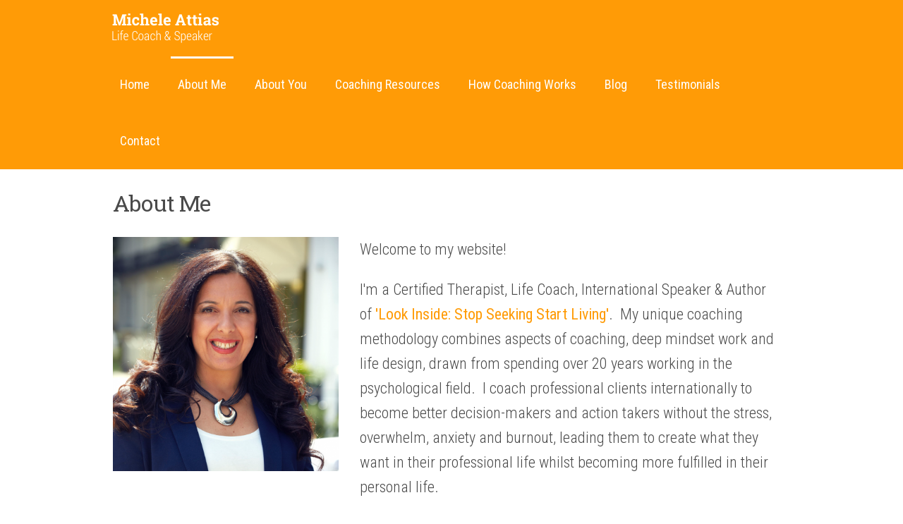

--- FILE ---
content_type: text/html; charset=utf-8
request_url: http://micheleattiascoaching.com/about-me
body_size: 6151
content:
<!DOCTYPE html PUBLIC "-//W3C//DTD XHTML+RDFa 1.0//EN"
  "http://www.w3.org/MarkUp/DTD/xhtml-rdfa-1.dtd">
<html xmlns="http://www.w3.org/1999/xhtml" xml:lang="en" version="XHTML+RDFa 1.0" dir="ltr" prefix="content: http://purl.org/rss/1.0/modules/content/ dc: http://purl.org/dc/terms/ foaf: http://xmlns.com/foaf/0.1/ og: http://ogp.me/ns# rdfs: http://www.w3.org/2000/01/rdf-schema# sioc: http://rdfs.org/sioc/ns# sioct: http://rdfs.org/sioc/types# skos: http://www.w3.org/2004/02/skos/core# xsd: http://www.w3.org/2001/XMLSchema#">

<head profile="http://www.w3.org/1999/xhtml/vocab">
  <meta charset="utf-8" />
<link rel="apple-touch-icon-precomposed" href="http://micheleattiascoaching.com/sites/all/themes/omega/omega/apple-touch-icon-precomposed-114x114.png" sizes="114x114" />
<link rel="apple-touch-icon-precomposed" href="http://micheleattiascoaching.com/sites/all/themes/omega/omega/apple-touch-icon-precomposed-72x72.png" sizes="72x72" />
<link rel="apple-touch-icon-precomposed" href="http://micheleattiascoaching.com/sites/all/themes/omega/omega/apple-touch-icon-precomposed-144x144.png" sizes="144x144" />
<link rel="apple-touch-icon-precomposed" href="http://micheleattiascoaching.com/sites/all/themes/omega/omega/apple-touch-icon-precomposed.png" />
<meta http-equiv="cleartype" content="on" />
<meta name="Generator" content="Drupal 7 (http://drupal.org)" />
<link rel="profile" href="http://www.w3.org/1999/xhtml/vocab" />
<meta name="HandheldFriendly" content="true" />
<meta name="MobileOptimized" content="width" />
<meta name="viewport" content="width=device-width" />
  <title>About Me | Michele Attias Life Coach &amp; Speaker</title>
  <link type="text/css" rel="stylesheet" href="http://micheleattiascoaching.com/sites/all/files/css/css_-zepeVpLSKO90TLa2lb8JsRKwkcQsrPdUBtE1W2P8hM.css" media="all" />
<link type="text/css" rel="stylesheet" href="http://micheleattiascoaching.com/sites/all/files/css/css_PGbJgHCUCBf4dg7K9Kt8aAwsApndP4GZ9RuToPy3-Fk.css" media="all" />
<link type="text/css" rel="stylesheet" href="http://micheleattiascoaching.com/sites/all/files/css/css_pkbHHklNmw3UDnphY43g1BZDCE47AXRJBIKBDQ24SjM.css" media="all" />
  <script src="http://micheleattiascoaching.com/sites/all/files/js/js__Pi6H-nK546RhLzRoeMBtD9StVsipJ9HBTs4YemR04c.js"></script>
<script src="http://micheleattiascoaching.com/sites/all/files/js/js_H7q2xORKmR9AN8Qx5spKEIBp7R_wG2apAswJoCUZY7I.js"></script>
<script src="http://micheleattiascoaching.com/sites/all/files/js/js_wHh1-17eQZJNDXcS8bH7xQE1JgpV2SrkXxnB82kdX2w.js"></script>
<script>document.createElement( "picture" );</script>
<script src="http://micheleattiascoaching.com/sites/all/files/js/js_mEGA-lkaqzKTJb0LnmIlSIvq7SSVWKJgsdzqLCdsx1g.js"></script>
<script src="http://micheleattiascoaching.com/sites/all/modules/mobile_navigation/js/mobile_menu.js?senzky"></script>
<script src="http://micheleattiascoaching.com/sites/all/modules/mobile_navigation/mobile_navigation.js?senzky"></script>
<script src="http://micheleattiascoaching.com/sites/all/files/js/js_pWqONzqhoXrNNx90eD57GlCW47ob3V0JEkVgK_XhAK4.js"></script>
<script>jQuery.extend(Drupal.settings, {"basePath":"\/","pathPrefix":"","context_breakpoint":{"settings":{"admin_disable_reload":true,"save_resolution":true,"breakpoints_in_url":false},"contexts":{"image_video_replacement":{"autoreload":1,"breakpoints":{"breakpoints.theme.michele.mobile_only":{"max-width":960}}},"video_background":{"autoreload":1,"breakpoints":{"breakpoints.theme.michele.narrow":{"min-width":960}}}},"is_admin":false},"better_exposed_filters":{"views":{"about_home_page":{"displays":{"page_1":{"filters":[]}}},"blog":{"displays":{"block_1":{"filters":{"field_blog_categories_tid":{"required":false}}}}},"social_media_menu":{"displays":{"block":{"filters":[]}}}}},"equalHeightsModule":{"classes":[{"selector":".testimonial .quote","mediaquery":"(min-width: 740px)","minheight":"","maxheight":"","overflow":"hidden"},{"selector":".quarter","mediaquery":"(min-width: 667px)","minheight":"","maxheight":"","overflow":"auto"}],"imagesloaded_ie8":1},"mobile_navigation":{"breakpoint":"all and (min-width: 960px)","menuSelector":"#block-system-main-menu .menu","menuPlugin":"basic","showEffect":"fixed_right","showItems":"all","tabHandler":1,"menuWidth":"80","specialClasses":0,"mainPageSelector":"#page","useMask":1,"menuLabel":"","expandActive":0},"urlIsAjaxTrusted":{"\/about-me":true}});</script>
<script type="text/javascript">Drupal.behaviors.contextBreakpoint.preInit();</script>
  <link href='https://fonts.googleapis.com/css?family=Roboto+Slab:400,300,100,700|Roboto+Condensed:400,300,300italic,400italic,700' rel='stylesheet' type='text/css'>
<script id="mcjs">!function(c,h,i,m,p){m=c.createElement(h),p=c.getElementsByTagName(h)[0],m.async=1,m.src=i,p.parentNode.insertBefore(m,p)}(document,"script","https://chimpstatic.com/mcjs-connected/js/users/8c4bfc67f44ae1d8b34f85f33/4dc2fb2bb18bcea56f0a50ca2.js");</script>
</head>
<body class="html not-front not-logged-in page-about-me section-about-me"  class="html not-front not-logged-in page-about-me section-about-me">
  <div id="skip-link">
    <a href="#main-content" class="element-invisible element-focusable">Skip to main content</a>
  </div>
    <header>
	<div class="container">
		    <h1><a href="/"> <img src="/sites/all/themes/michele/images/michele_attias_life_coach.png" alt="Michele Attias Life Coach" /> </a></h1>
<nav id="block-system-main-menu" role="navigation" class="block block--system block--menu block--system-main-menu">
      
  <ul class="menu"><li class="first leaf"><a href="/">Home</a></li>
<li class="leaf active-trail"><a href="/about-me" class="active-trail active">About Me</a></li>
<li class="leaf"><a href="/about-you">About You</a></li>
<li class="leaf"><a href="/content/life-coaching-resources">Coaching Resources</a></li>
<li class="leaf"><a href="/how-coaching-works">How Coaching Works</a></li>
<li class="leaf"><a href="/blog">Blog</a></li>
<li class="leaf"><a href="/testimonials">Testimonials</a></li>
<li class="leaf"><a href="/contact">Contact</a></li>
<li class="last leaf socialMedia">      
  
    
      <ul d="smMenu">
<li><a href="https://www.facebook.com/AttiasMichele/" target="_blank" class="facebook"></a></li>
<li><a href="https://www.linkedin.com/in/micheleattiascoaching/" target="_blank" class="linkedin"></a></li>
<li><a href="https://twitter.com/AttiasMichele" target="_blank" class="twitter"></a></li>
<li><a href="https://www.youtube.com/channel/UCX0OpSZXWHjSFFPwgmtS9MA/featured" target="_blank" class="youtube"></a></li>
<li><a href="https://www.instagram.com/micheleattias1/" target="_blank" class="instagram"></a></li>
</ul>
  
        
  
    
      <ul d="smMenu">
<li><a href="https://www.facebook.com/AttiasMichele/" target="_blank" class="facebook"></a></li>
<li><a href="https://www.linkedin.com/in/micheleattiascoaching/" target="_blank" class="linkedin"></a></li>
<li><a href="https://twitter.com/AttiasMichele" target="_blank" class="twitter"></a></li>
<li><a href="https://www.youtube.com/channel/UCX0OpSZXWHjSFFPwgmtS9MA/featured" target="_blank" class="youtube"></a></li>
<li><a href="https://www.instagram.com/micheleattias1/" target="_blank" class="instagram"></a></li>
</ul>
  
  
  
</li>
</ul></nav>
	</div>
</header>
<div id="page">
    
    
    <main class="clearfix">
		<div class="container">
                <a id="main-content"></a>
                <h1 class="title" id="page-title">About Me</h1>                <div class="tabs"></div>                                    <div class="view-header">
      <ul class="tabs tabs--primary links--inline">
<li>
<a href="/node/95/edit?destination=admin/content">Edit</a>
</li>
</ul>
    </div>
  
  
  
            
      <div>
  
    
      <picture >
<!--[if IE 9]><video style="display: none;"><![endif]-->
<source srcset="http://micheleattiascoaching.com/sites/all/files/styles/personal_profile_breakpoints_theme_michele_tablet_1x/public/profile_image/michele_attias_life_coach.png?itok=GtxHGyQE&amp;timestamp=1468511308 1x" media="(min-width: 960px)" />
<source srcset="http://micheleattiascoaching.com/sites/all/files/styles/personal_profile_breakpoints_theme_michele_tablet_1x/public/profile_image/michele_attias_life_coach.png?itok=GtxHGyQE&amp;timestamp=1468511308 1x" media="(min-width: 740px)" />
<source srcset="http://micheleattiascoaching.com/sites/all/files/styles/personal_profile_breakpoints_theme_michele_mobile_large_1x/public/profile_image/michele_attias_life_coach.png?itok=JTo-CNjM&amp;timestamp=1468511308 1x" media="(min-width: 450px)" />
<source srcset="http://micheleattiascoaching.com/sites/all/files/styles/personal_profile_breakpoints_theme_michele_mobile_1_5x/public/profile_image/michele_attias_life_coach.png?itok=FGP_0QDJ&amp;timestamp=1468511308 1.5x, http://micheleattiascoaching.com/sites/all/files/styles/personal_profile_breakpoints_theme_michele_mobile_1x/public/profile_image/michele_attias_life_coach.png?itok=UiFnlKBo&amp;timestamp=1468511308 1x, http://micheleattiascoaching.com/sites/all/files/styles/personal_profile_breakpoints_theme_michele_mobile_2x/public/profile_image/michele_attias_life_coach.png?itok=yiqZTA3x&amp;timestamp=1468511308 2x" media="(min-width: 0px)" />
<!--[if IE 9]></video><![endif]-->
<img  src="http://micheleattiascoaching.com/sites/all/files/styles/personal_profile_breakpoints_theme_michele_mobile_2x/public/profile_image/michele_attias_life_coach.png?itok=yiqZTA3x&amp;timestamp=1468511308" alt="" title="" />
</picture>
      </div>
  

      <div>
  
    
      <p>Welcome to my website!</p>
<p>I'm a Certified Therapist, Life Coach, International Speaker &amp; Author of <a href="https://www.amazon.co.uk/Look-Inside-Seeking-Start-Living/dp/1781332959" rel="nofollow">'Look Inside: Stop Seeking Start Living'</a>.  My unique coaching methodology combines aspects of coaching, deep mindset work and life design, drawn from spending over 20 years working in the psychological field.  I coach professional clients internationally to become better decision-makers and action takers without the stress, overwhelm, anxiety and burnout, leading them to create what they want in their professional life whilst becoming more fulfilled in their personal life.</p>
<p><strong>For my coaching videos, talks and coaching resources <a href="http://www.micheleattiascoaching.com/content/coaching-resources" rel="nofollow">click here. </a></strong></p>
<p>I'm also a regular Writing Contributor for online platforms such as Thrive Global, Lifehack, The Start-Up, Inbound, Personal Growth and Vunela where I've contributed over 100 inspiring articles on elevating your Mindset.<a href="http://www.micheleattiascoaching.com/blog" rel="nofollow"> See life coaching and mindset articles here.</a></p>
<p>Previously a qualified Therapist, I’ve successfully coached a broad spectrum of professional clients from all over the UK, Gibraltar, Canada, Iceland, Nigeria, Israel, Spain, New York, Los Angeles, Dubai and Qatar. </p>
<p>My uniqueness lies in having built my expertise working within the mental health sector for 10 years, before further qualifying as a life coach; and this sets me apart from many other coaches.  I specialise in working with clients mindset, especially those who are overthinking, stressed, anxious and overwhelmed.  Our life coaching sessions impact their energy and performance levels, leading to better time management, concentration, focus and inner peace. <a href="http://www.micheleattiascoaching.com/testimonials" rel="nofollow">Please see tesimonials here</a>.</p>
<p><strong>For details of my professional qualifications, please scroll down:</strong></p>
<ul>
<li>Clarity Coaching: Innate Health Coaching Certification.</li>
<li>Advanced Diploma in Therapeutic Counseling.</li>
<li>Diploma in Brief Focus Therapy.</li>
<li>Diploma in Integrative and Transpersonal Clinical Supervision</li>
<li>Tavistock Clinic - MA Child and Adolescent Mental Health </li>
</ul>
<h2>Specialist areas of training:</h2>
<p><strong>Systemic Family Work</strong></p>
<ul>
<li>Therapeutic work with children; parent work; autism; working with the inner child; couples training.</li>
</ul>
<p><strong>Bereavement &amp; Loss</strong></p>
<ul>
<li>Attachment and Loss; adult attachments; working with trauma.</li>
</ul>
<p><strong>Addiction &amp; Mental Disorders</strong></p>
<ul>
<li>Alcohol and drug abuse; Internet porn; mood disorders, bipolar, schizophrenia and dissociative disorders.</li>
</ul>
<p><strong>Domestic Abuse &amp; Violence</strong></p>
<p><strong>Professional Affiliations</strong></p>
<ul>
<li>BACP (British Association for Counseling &amp; Psychotherapy) Accredited member</li>
<li>UKRCP (UK Registration of Counselors and Psychotherapists)</li>
<li>ACPNL (Association of Counselors and Psychotherapists in North London) Registered member.</li>
</ul>
<p><strong>Your Health Insurance may cover Life Coaching.</strong></p>
<p>I am a Healthcare Provider for the following Insurance Companies:</p>
<ul>
<li>Bupa</li>
<li>Pruhealth</li>
<li>Cigna</li>
<li>WPA</li>
<li>Simply Health (HAS)</li>
</ul>

      </div>
  
    
  
  
  
  
  
  <!-- /.section, /#content -->
    </div></main> <!-- /#main, /.container -->
            	<aside id="fullWidthBottomBanner" class="orange">
	<div class="container">
			    	<h3>Would you like to increase your level of self-worth, connect more powerfully to yourself and attain a greater sense of happiness?</h3>

<h2>'Look Inside, Stop Seeking, Start Living'</h2>

<h3>will help transform your life from stressful, manic and overwhelming to calm, focused and joyous, while still allowing you to achieve the success you deserve</h3>

<p class="rtecenter"><img alt="Look Inside, Stop Seeking, Start :Living" src="https://images-na.ssl-images-amazon.com/images/I/51M5s4EH-0L._SX322_BO1,204,203,200_.jpg" style="height:231px; width:150px" /></p>

<div class="more-link"><a href="https://www.amazon.co.uk/Look-Inside-Seeking-Start-Living/dp/1781332959/ref=sr_1_1?keywords=michele+attias&amp;qid=1563114184&amp;s=gateway&amp;sr=8-1" target="_blank">Click to Order</a></div>

			</div>
</aside>
	<aside id="fullWidthBottomBanner" class="blue">
	<div class="container">
			    		<h2>Subscribe</h2>
<form class="mailchimp-signup-subscribe-form mailchimp-signup-subscribe-block-newslettersignup-form" action="/about-me" method="post" id="mailchimp-signup-subscribe-block-newslettersignup-form" accept-charset="UTF-8"><div><div class="mailchimp-signup-subscribe-form-description">Subscribe to receive updates and the first chapter of my book ''Look Inside, Stop Seeking, Start Living' </div><div id="mailchimp-newsletter-ecb3133850-mergefields" class="mailchimp-newsletter-mergefields"><div class="form-item form-type-textfield form-item-mergevars-EMAIL">
  <label for="edit-mergevars-email">Email Address <span class="form-required" title="This field is required.">*</span></label>
 <input type="text" id="edit-mergevars-email" name="mergevars[EMAIL]" value="" size="25" maxlength="128" class="form-text required" />
</div>
<div class="form-item form-type-textfield form-item-mergevars-FNAME">
  <label for="edit-mergevars-fname">First Name </label>
 <input type="text" id="edit-mergevars-fname" name="mergevars[FNAME]" value="" size="25" maxlength="128" class="form-text" />
</div>
<div class="form-item form-type-textfield form-item-mergevars-LNAME">
  <label for="edit-mergevars-lname">Last Name </label>
 <input type="text" id="edit-mergevars-lname" name="mergevars[LNAME]" value="" size="25" maxlength="128" class="form-text" />
</div>
</div><input type="hidden" name="form_build_id" value="form-wEuGCHytIrNajov5h3rmFjqXwckETUYZFCOGldWyNh8" />
<input type="hidden" name="form_id" value="mailchimp_signup_subscribe_block_newslettersignup_form" />
<div class="form-actions form-wrapper" id="edit-actions"><input type="submit" id="edit-submit" name="op" value="Subscribe" class="form-submit" /></div></div></form>
			</div>
</aside>
	<aside id="fullWidthBottomBanner" class="orange">
	<div class="container">
			    		<h2>Latest Blog Articles</h2>
        
  
  
            
      <div class="blogPost">
  
    
      <a href="/blog/boost-your-wellbeing-optimist"><img typeof="foaf:Image" src="http://micheleattiascoaching.com/sites/all/files/styles/blog_post_teaser_image/public/blogpost/2020/6/create-blog-post_0.jpg?itok=2VtCOOE9" width="300" height="200" alt="" />
<h3>Boost Your Wellbeing Like An Optimist</h3>
<span class="cat">Coaching</span></a>
      </div>
  
        
      <div class="blogPost">
  
    
      <a href="/blog/whats-life-all-about-anyway"><img typeof="foaf:Image" src="http://micheleattiascoaching.com/sites/all/files/styles/blog_post_teaser_image/public/blogpost/2020/3/edit-blog-post/whats-life-all-about-anyway.jpg?itok=NIAFUwjx" width="300" height="200" alt="" />
<h3>Whats Life All About Anyway?</h3>
<span class="cat">Coaching</span></a>
      </div>
  
        
      <div class="blogPost">
  
    
      <a href="/blog/stop-tolerating-and-start-creating"><img typeof="foaf:Image" src="http://micheleattiascoaching.com/sites/all/files/styles/blog_post_teaser_image/public/blogpost/2020/1/create-blog-post_1.jpg?itok=kIO5tBXu" width="300" height="200" alt="" />
<h3>Stop Tolerating And Start Creating</h3>
<span class="cat">Coaching</span></a>
      </div>
  
    
  
  
      
<div class="more-link">
  <a href="/blog">
    More &gt;  </a>
</div>
  
  
  

			</div>
</aside>
    <footer><div class="container">
          <p><a href="https://facebook.com/AttiasMichele" target="blank"><img alt="Follow me on Facebook" src="https://4kent.net/images/Facebook.png" style="border:0; height:32px; width:32px" /> </a> <a href="https://twitter.com/AttiasMichele" target="blank"><img alt="Follow me on Twitter" src="https://4kent.net/images/Twitter.png" style="border:0; height:32px; width:32px" /> </a> <a href="https://www.linkedin.com/in/micheleattiascoaching/" target="blank"><img alt="Let's Connect on LinkedIn" src="https://4kent.net/images/Linkedin.png" style="border:0; height:32px; width:32px" /> </a> <a href="https://www.instagram.com/micheleattias1/" target="blank"><img alt="Follow me on Instagram" src="https://4kent.net/images/Instagram.png" style="border:0; height:32px; width:32px" /> </a> <a href="https://www.youtube.com/channel/UCX0OpSZXWHjSFFPwgmtS9MA/" target="blank"><img alt="Browse my YouTube Channel" src="https://4kent.net/images/YouTube.png" style="border:0; height:32px; width:32px" /> </a></p>

<p>Website managed by <a href="https://partnertosuccess.com">Partner To Success Ltd</a></p>

    </div></footer> <!-- /.container, /#footer -->

  </div> <!-- /#page, /#page-wrapper -->
  <script src="http://micheleattiascoaching.com/sites/all/files/js/js_7Ukqb3ierdBEL0eowfOKzTkNu-Le97OPm-UqTS5NENU.js"></script>
</body>
</html>


--- FILE ---
content_type: text/html; charset=utf-8
request_url: http://micheleattiascoaching.com/about-me
body_size: 6153
content:
<!DOCTYPE html PUBLIC "-//W3C//DTD XHTML+RDFa 1.0//EN"
  "http://www.w3.org/MarkUp/DTD/xhtml-rdfa-1.dtd">
<html xmlns="http://www.w3.org/1999/xhtml" xml:lang="en" version="XHTML+RDFa 1.0" dir="ltr" prefix="content: http://purl.org/rss/1.0/modules/content/ dc: http://purl.org/dc/terms/ foaf: http://xmlns.com/foaf/0.1/ og: http://ogp.me/ns# rdfs: http://www.w3.org/2000/01/rdf-schema# sioc: http://rdfs.org/sioc/ns# sioct: http://rdfs.org/sioc/types# skos: http://www.w3.org/2004/02/skos/core# xsd: http://www.w3.org/2001/XMLSchema#">

<head profile="http://www.w3.org/1999/xhtml/vocab">
  <meta charset="utf-8" />
<link rel="apple-touch-icon-precomposed" href="http://micheleattiascoaching.com/sites/all/themes/omega/omega/apple-touch-icon-precomposed-114x114.png" sizes="114x114" />
<link rel="apple-touch-icon-precomposed" href="http://micheleattiascoaching.com/sites/all/themes/omega/omega/apple-touch-icon-precomposed-72x72.png" sizes="72x72" />
<link rel="apple-touch-icon-precomposed" href="http://micheleattiascoaching.com/sites/all/themes/omega/omega/apple-touch-icon-precomposed-144x144.png" sizes="144x144" />
<link rel="apple-touch-icon-precomposed" href="http://micheleattiascoaching.com/sites/all/themes/omega/omega/apple-touch-icon-precomposed.png" />
<meta http-equiv="cleartype" content="on" />
<meta name="Generator" content="Drupal 7 (http://drupal.org)" />
<link rel="profile" href="http://www.w3.org/1999/xhtml/vocab" />
<meta name="HandheldFriendly" content="true" />
<meta name="MobileOptimized" content="width" />
<meta name="viewport" content="width=device-width" />
  <title>About Me | Michele Attias Life Coach &amp; Speaker</title>
  <link type="text/css" rel="stylesheet" href="http://micheleattiascoaching.com/sites/all/files/css/css_-zepeVpLSKO90TLa2lb8JsRKwkcQsrPdUBtE1W2P8hM.css" media="all" />
<link type="text/css" rel="stylesheet" href="http://micheleattiascoaching.com/sites/all/files/css/css_PGbJgHCUCBf4dg7K9Kt8aAwsApndP4GZ9RuToPy3-Fk.css" media="all" />
<link type="text/css" rel="stylesheet" href="http://micheleattiascoaching.com/sites/all/files/css/css_pkbHHklNmw3UDnphY43g1BZDCE47AXRJBIKBDQ24SjM.css" media="all" />
  <script src="http://micheleattiascoaching.com/sites/all/files/js/js__Pi6H-nK546RhLzRoeMBtD9StVsipJ9HBTs4YemR04c.js"></script>
<script src="http://micheleattiascoaching.com/sites/all/files/js/js_H7q2xORKmR9AN8Qx5spKEIBp7R_wG2apAswJoCUZY7I.js"></script>
<script>document.createElement( "picture" );</script>
<script src="http://micheleattiascoaching.com/sites/all/files/js/js_wHh1-17eQZJNDXcS8bH7xQE1JgpV2SrkXxnB82kdX2w.js"></script>
<script>document.createElement( "picture" );</script>
<script src="http://micheleattiascoaching.com/sites/all/files/js/js_mEGA-lkaqzKTJb0LnmIlSIvq7SSVWKJgsdzqLCdsx1g.js"></script>
<script src="http://micheleattiascoaching.com/sites/all/modules/mobile_navigation/js/mobile_menu.js?senzky"></script>
<script src="http://micheleattiascoaching.com/sites/all/modules/mobile_navigation/mobile_navigation.js?senzky"></script>
<script src="http://micheleattiascoaching.com/sites/all/files/js/js_pWqONzqhoXrNNx90eD57GlCW47ob3V0JEkVgK_XhAK4.js"></script>
<script>jQuery.extend(Drupal.settings, {"basePath":"\/","pathPrefix":"","context_breakpoint":{"settings":{"admin_disable_reload":true,"save_resolution":true,"breakpoints_in_url":false},"contexts":{"image_video_replacement":{"autoreload":1,"breakpoints":{"breakpoints.theme.michele.mobile_only":{"max-width":960}}},"video_background":{"autoreload":1,"breakpoints":{"breakpoints.theme.michele.narrow":{"min-width":960}}}},"is_admin":false},"better_exposed_filters":{"views":{"about_home_page":{"displays":{"page_1":{"filters":[]}}},"blog":{"displays":{"block_1":{"filters":{"field_blog_categories_tid":{"required":false}}}}},"social_media_menu":{"displays":{"block":{"filters":[]}}}}},"equalHeightsModule":{"classes":[{"selector":".testimonial .quote","mediaquery":"(min-width: 740px)","minheight":"","maxheight":"","overflow":"hidden"},{"selector":".quarter","mediaquery":"(min-width: 667px)","minheight":"","maxheight":"","overflow":"auto"}],"imagesloaded_ie8":1},"mobile_navigation":{"breakpoint":"all and (min-width: 960px)","menuSelector":"#block-system-main-menu .menu","menuPlugin":"basic","showEffect":"fixed_right","showItems":"all","tabHandler":1,"menuWidth":"80","specialClasses":0,"mainPageSelector":"#page","useMask":1,"menuLabel":"","expandActive":0},"urlIsAjaxTrusted":{"\/about-me":true}});</script>
<script type="text/javascript">Drupal.behaviors.contextBreakpoint.preInit();</script>
  <link href='https://fonts.googleapis.com/css?family=Roboto+Slab:400,300,100,700|Roboto+Condensed:400,300,300italic,400italic,700' rel='stylesheet' type='text/css'>
<script id="mcjs">!function(c,h,i,m,p){m=c.createElement(h),p=c.getElementsByTagName(h)[0],m.async=1,m.src=i,p.parentNode.insertBefore(m,p)}(document,"script","https://chimpstatic.com/mcjs-connected/js/users/8c4bfc67f44ae1d8b34f85f33/4dc2fb2bb18bcea56f0a50ca2.js");</script>
</head>
<body class="html not-front not-logged-in page-about-me section-about-me"  class="html not-front not-logged-in page-about-me section-about-me">
  <div id="skip-link">
    <a href="#main-content" class="element-invisible element-focusable">Skip to main content</a>
  </div>
    <header>
	<div class="container">
		    <h1><a href="/"> <img src="/sites/all/themes/michele/images/michele_attias_life_coach.png" alt="Michele Attias Life Coach" /> </a></h1>
<nav id="block-system-main-menu" role="navigation" class="block block--system block--menu block--system-main-menu">
      
  <ul class="menu"><li class="first leaf"><a href="/">Home</a></li>
<li class="leaf active-trail"><a href="/about-me" class="active-trail active">About Me</a></li>
<li class="leaf"><a href="/about-you">About You</a></li>
<li class="leaf"><a href="/content/life-coaching-resources">Coaching Resources</a></li>
<li class="leaf"><a href="/how-coaching-works">How Coaching Works</a></li>
<li class="leaf"><a href="/blog">Blog</a></li>
<li class="leaf"><a href="/testimonials">Testimonials</a></li>
<li class="leaf"><a href="/contact">Contact</a></li>
<li class="last leaf socialMedia">      
  
    
      <ul d="smMenu">
<li><a href="https://www.facebook.com/AttiasMichele/" target="_blank" class="facebook"></a></li>
<li><a href="https://www.linkedin.com/in/micheleattiascoaching/" target="_blank" class="linkedin"></a></li>
<li><a href="https://twitter.com/AttiasMichele" target="_blank" class="twitter"></a></li>
<li><a href="https://www.youtube.com/channel/UCX0OpSZXWHjSFFPwgmtS9MA/featured" target="_blank" class="youtube"></a></li>
<li><a href="https://www.instagram.com/micheleattias1/" target="_blank" class="instagram"></a></li>
</ul>
  
        
  
    
      <ul d="smMenu">
<li><a href="https://www.facebook.com/AttiasMichele/" target="_blank" class="facebook"></a></li>
<li><a href="https://www.linkedin.com/in/micheleattiascoaching/" target="_blank" class="linkedin"></a></li>
<li><a href="https://twitter.com/AttiasMichele" target="_blank" class="twitter"></a></li>
<li><a href="https://www.youtube.com/channel/UCX0OpSZXWHjSFFPwgmtS9MA/featured" target="_blank" class="youtube"></a></li>
<li><a href="https://www.instagram.com/micheleattias1/" target="_blank" class="instagram"></a></li>
</ul>
  
  
  
</li>
</ul></nav>
	</div>
</header>
<div id="page">
    
    
    <main class="clearfix">
		<div class="container">
                <a id="main-content"></a>
                <h1 class="title" id="page-title">About Me</h1>                <div class="tabs"></div>                                    <div class="view-header">
      <ul class="tabs tabs--primary links--inline">
<li>
<a href="/node/95/edit?destination=admin/content">Edit</a>
</li>
</ul>
    </div>
  
  
  
            
      <div>
  
    
      <picture >
<!--[if IE 9]><video style="display: none;"><![endif]-->
<source srcset="http://micheleattiascoaching.com/sites/all/files/styles/personal_profile_breakpoints_theme_michele_tablet_1x/public/profile_image/michele_attias_life_coach.png?itok=GtxHGyQE&amp;timestamp=1468511308 1x" media="(min-width: 960px)" />
<source srcset="http://micheleattiascoaching.com/sites/all/files/styles/personal_profile_breakpoints_theme_michele_tablet_1x/public/profile_image/michele_attias_life_coach.png?itok=GtxHGyQE&amp;timestamp=1468511308 1x" media="(min-width: 740px)" />
<source srcset="http://micheleattiascoaching.com/sites/all/files/styles/personal_profile_breakpoints_theme_michele_mobile_large_1x/public/profile_image/michele_attias_life_coach.png?itok=JTo-CNjM&amp;timestamp=1468511308 1x" media="(min-width: 450px)" />
<source srcset="http://micheleattiascoaching.com/sites/all/files/styles/personal_profile_breakpoints_theme_michele_mobile_1_5x/public/profile_image/michele_attias_life_coach.png?itok=FGP_0QDJ&amp;timestamp=1468511308 1.5x, http://micheleattiascoaching.com/sites/all/files/styles/personal_profile_breakpoints_theme_michele_mobile_1x/public/profile_image/michele_attias_life_coach.png?itok=UiFnlKBo&amp;timestamp=1468511308 1x, http://micheleattiascoaching.com/sites/all/files/styles/personal_profile_breakpoints_theme_michele_mobile_2x/public/profile_image/michele_attias_life_coach.png?itok=yiqZTA3x&amp;timestamp=1468511308 2x" media="(min-width: 0px)" />
<!--[if IE 9]></video><![endif]-->
<img  src="http://micheleattiascoaching.com/sites/all/files/styles/personal_profile_breakpoints_theme_michele_mobile_2x/public/profile_image/michele_attias_life_coach.png?itok=yiqZTA3x&amp;timestamp=1468511308" alt="" title="" />
</picture>
      </div>
  

      <div>
  
    
      <p>Welcome to my website!</p>
<p>I'm a Certified Therapist, Life Coach, International Speaker &amp; Author of <a href="https://www.amazon.co.uk/Look-Inside-Seeking-Start-Living/dp/1781332959" rel="nofollow">'Look Inside: Stop Seeking Start Living'</a>.  My unique coaching methodology combines aspects of coaching, deep mindset work and life design, drawn from spending over 20 years working in the psychological field.  I coach professional clients internationally to become better decision-makers and action takers without the stress, overwhelm, anxiety and burnout, leading them to create what they want in their professional life whilst becoming more fulfilled in their personal life.</p>
<p><strong>For my coaching videos, talks and coaching resources <a href="http://www.micheleattiascoaching.com/content/coaching-resources" rel="nofollow">click here. </a></strong></p>
<p>I'm also a regular Writing Contributor for online platforms such as Thrive Global, Lifehack, The Start-Up, Inbound, Personal Growth and Vunela where I've contributed over 100 inspiring articles on elevating your Mindset.<a href="http://www.micheleattiascoaching.com/blog" rel="nofollow"> See life coaching and mindset articles here.</a></p>
<p>Previously a qualified Therapist, I’ve successfully coached a broad spectrum of professional clients from all over the UK, Gibraltar, Canada, Iceland, Nigeria, Israel, Spain, New York, Los Angeles, Dubai and Qatar. </p>
<p>My uniqueness lies in having built my expertise working within the mental health sector for 10 years, before further qualifying as a life coach; and this sets me apart from many other coaches.  I specialise in working with clients mindset, especially those who are overthinking, stressed, anxious and overwhelmed.  Our life coaching sessions impact their energy and performance levels, leading to better time management, concentration, focus and inner peace. <a href="http://www.micheleattiascoaching.com/testimonials" rel="nofollow">Please see tesimonials here</a>.</p>
<p><strong>For details of my professional qualifications, please scroll down:</strong></p>
<ul>
<li>Clarity Coaching: Innate Health Coaching Certification.</li>
<li>Advanced Diploma in Therapeutic Counseling.</li>
<li>Diploma in Brief Focus Therapy.</li>
<li>Diploma in Integrative and Transpersonal Clinical Supervision</li>
<li>Tavistock Clinic - MA Child and Adolescent Mental Health </li>
</ul>
<h2>Specialist areas of training:</h2>
<p><strong>Systemic Family Work</strong></p>
<ul>
<li>Therapeutic work with children; parent work; autism; working with the inner child; couples training.</li>
</ul>
<p><strong>Bereavement &amp; Loss</strong></p>
<ul>
<li>Attachment and Loss; adult attachments; working with trauma.</li>
</ul>
<p><strong>Addiction &amp; Mental Disorders</strong></p>
<ul>
<li>Alcohol and drug abuse; Internet porn; mood disorders, bipolar, schizophrenia and dissociative disorders.</li>
</ul>
<p><strong>Domestic Abuse &amp; Violence</strong></p>
<p><strong>Professional Affiliations</strong></p>
<ul>
<li>BACP (British Association for Counseling &amp; Psychotherapy) Accredited member</li>
<li>UKRCP (UK Registration of Counselors and Psychotherapists)</li>
<li>ACPNL (Association of Counselors and Psychotherapists in North London) Registered member.</li>
</ul>
<p><strong>Your Health Insurance may cover Life Coaching.</strong></p>
<p>I am a Healthcare Provider for the following Insurance Companies:</p>
<ul>
<li>Bupa</li>
<li>Pruhealth</li>
<li>Cigna</li>
<li>WPA</li>
<li>Simply Health (HAS)</li>
</ul>

      </div>
  
    
  
  
  
  
  
  <!-- /.section, /#content -->
    </div></main> <!-- /#main, /.container -->
            	<aside id="fullWidthBottomBanner" class="orange">
	<div class="container">
			    	<h3>Would you like to increase your level of self-worth, connect more powerfully to yourself and attain a greater sense of happiness?</h3>

<h2>'Look Inside, Stop Seeking, Start Living'</h2>

<h3>will help transform your life from stressful, manic and overwhelming to calm, focused and joyous, while still allowing you to achieve the success you deserve</h3>

<p class="rtecenter"><img alt="Look Inside, Stop Seeking, Start :Living" src="https://images-na.ssl-images-amazon.com/images/I/51M5s4EH-0L._SX322_BO1,204,203,200_.jpg" style="height:231px; width:150px" /></p>

<div class="more-link"><a href="https://www.amazon.co.uk/Look-Inside-Seeking-Start-Living/dp/1781332959/ref=sr_1_1?keywords=michele+attias&amp;qid=1563114184&amp;s=gateway&amp;sr=8-1" target="_blank">Click to Order</a></div>

			</div>
</aside>
	<aside id="fullWidthBottomBanner" class="blue">
	<div class="container">
			    		<h2>Subscribe</h2>
<form class="mailchimp-signup-subscribe-form mailchimp-signup-subscribe-block-newslettersignup-form" action="/about-me" method="post" id="mailchimp-signup-subscribe-block-newslettersignup-form" accept-charset="UTF-8"><div><div class="mailchimp-signup-subscribe-form-description">Subscribe to receive updates and the first chapter of my book ''Look Inside, Stop Seeking, Start Living' </div><div id="mailchimp-newsletter-ecb3133850-mergefields" class="mailchimp-newsletter-mergefields"><div class="form-item form-type-textfield form-item-mergevars-EMAIL">
  <label for="edit-mergevars-email">Email Address <span class="form-required" title="This field is required.">*</span></label>
 <input type="text" id="edit-mergevars-email" name="mergevars[EMAIL]" value="" size="25" maxlength="128" class="form-text required" />
</div>
<div class="form-item form-type-textfield form-item-mergevars-FNAME">
  <label for="edit-mergevars-fname">First Name </label>
 <input type="text" id="edit-mergevars-fname" name="mergevars[FNAME]" value="" size="25" maxlength="128" class="form-text" />
</div>
<div class="form-item form-type-textfield form-item-mergevars-LNAME">
  <label for="edit-mergevars-lname">Last Name </label>
 <input type="text" id="edit-mergevars-lname" name="mergevars[LNAME]" value="" size="25" maxlength="128" class="form-text" />
</div>
</div><input type="hidden" name="form_build_id" value="form-wEuGCHytIrNajov5h3rmFjqXwckETUYZFCOGldWyNh8" />
<input type="hidden" name="form_id" value="mailchimp_signup_subscribe_block_newslettersignup_form" />
<div class="form-actions form-wrapper" id="edit-actions"><input type="submit" id="edit-submit" name="op" value="Subscribe" class="form-submit" /></div></div></form>
			</div>
</aside>
	<aside id="fullWidthBottomBanner" class="orange">
	<div class="container">
			    		<h2>Latest Blog Articles</h2>
        
  
  
            
      <div class="blogPost">
  
    
      <a href="/blog/boost-your-wellbeing-optimist"><img typeof="foaf:Image" src="http://micheleattiascoaching.com/sites/all/files/styles/blog_post_teaser_image/public/blogpost/2020/6/create-blog-post_0.jpg?itok=2VtCOOE9" width="300" height="200" alt="" />
<h3>Boost Your Wellbeing Like An Optimist</h3>
<span class="cat">Coaching</span></a>
      </div>
  
        
      <div class="blogPost">
  
    
      <a href="/blog/whats-life-all-about-anyway"><img typeof="foaf:Image" src="http://micheleattiascoaching.com/sites/all/files/styles/blog_post_teaser_image/public/blogpost/2020/3/edit-blog-post/whats-life-all-about-anyway.jpg?itok=NIAFUwjx" width="300" height="200" alt="" />
<h3>Whats Life All About Anyway?</h3>
<span class="cat">Coaching</span></a>
      </div>
  
        
      <div class="blogPost">
  
    
      <a href="/blog/stop-tolerating-and-start-creating"><img typeof="foaf:Image" src="http://micheleattiascoaching.com/sites/all/files/styles/blog_post_teaser_image/public/blogpost/2020/1/create-blog-post_1.jpg?itok=kIO5tBXu" width="300" height="200" alt="" />
<h3>Stop Tolerating And Start Creating</h3>
<span class="cat">Coaching</span></a>
      </div>
  
    
  
  
      
<div class="more-link">
  <a href="/blog">
    More &gt;  </a>
</div>
  
  
  

			</div>
</aside>
    <footer><div class="container">
          <p><a href="https://facebook.com/AttiasMichele" target="blank"><img alt="Follow me on Facebook" src="https://4kent.net/images/Facebook.png" style="border:0; height:32px; width:32px" /> </a> <a href="https://twitter.com/AttiasMichele" target="blank"><img alt="Follow me on Twitter" src="https://4kent.net/images/Twitter.png" style="border:0; height:32px; width:32px" /> </a> <a href="https://www.linkedin.com/in/micheleattiascoaching/" target="blank"><img alt="Let's Connect on LinkedIn" src="https://4kent.net/images/Linkedin.png" style="border:0; height:32px; width:32px" /> </a> <a href="https://www.instagram.com/micheleattias1/" target="blank"><img alt="Follow me on Instagram" src="https://4kent.net/images/Instagram.png" style="border:0; height:32px; width:32px" /> </a> <a href="https://www.youtube.com/channel/UCX0OpSZXWHjSFFPwgmtS9MA/" target="blank"><img alt="Browse my YouTube Channel" src="https://4kent.net/images/YouTube.png" style="border:0; height:32px; width:32px" /> </a></p>

<p>Website managed by <a href="https://partnertosuccess.com">Partner To Success Ltd</a></p>

    </div></footer> <!-- /.container, /#footer -->

  </div> <!-- /#page, /#page-wrapper -->
  <script src="http://micheleattiascoaching.com/sites/all/files/js/js_ap3dDXihpO1OVJNBJhat6V6XW9KHLADQAW6B_qDTTH8.js"></script>
</body>
</html>


--- FILE ---
content_type: text/javascript
request_url: http://micheleattiascoaching.com/sites/all/files/js/js_pWqONzqhoXrNNx90eD57GlCW47ob3V0JEkVgK_XhAK4.js
body_size: 1305
content:
(function ($) {

  /**
   * The recommended way for producing HTML markup through JavaScript is to write
   * theming functions. These are similiar to the theming functions that you might
   * know from 'phptemplate' (the default PHP templating engine used by most
   * Drupal themes including Omega). JavaScript theme functions accept arguments
   * and can be overriden by sub-themes.
   *
   * In most cases, there is no good reason to NOT wrap your markup producing
   * JavaScript in a theme function.
   */
  Drupal.theme.prototype.{{ THEME CAMELCASE LOWER }}ExampleButton = function (path, title) {
    // Create an anchor element with jQuery.
    return $('<a href="' + path + '" title="' + title + '">' + title + '</a>');
  };

  /**
   * Behaviors are Drupal's way of applying JavaScript to a page. In short, the
   * advantage of Behaviors over a simple 'document.ready()' lies in how it
   * interacts with content loaded through Ajax. Opposed to the
   * 'document.ready()' event which is only fired once when the page is
   * initially loaded, behaviors get re-executed whenever something is added to
   * the page through Ajax.
   *
   * You can attach as many behaviors as you wish. In fact, instead of overloading
   * a single behavior with multiple, completely unrelated tasks you should create
   * a separate behavior for every separate task.
   *
   * In most cases, there is no good reason to NOT wrap your JavaScript code in a
   * behavior.
   *
   * @param context
   *   The context for which the behavior is being executed. This is either the
   *   full page or a piece of HTML that was just added through Ajax.
   * @param settings
   *   An array of settings (added through drupal_add_js()). Instead of accessing
   *   Drupal.settings directly you should use this because of potential
   *   modifications made by the Ajax callback that also produced 'context'.
   */
  Drupal.behaviors.{{ THEME CAMELCASE LOWER }}ExampleBehavior = {
    attach: function (context, settings) {
      // By using the 'context' variable we make sure that our code only runs on
      // the relevant HTML. Furthermore, by using jQuery.once() we make sure that
      // we don't run the same piece of code for an HTML snippet that we already
      // processed previously. By using .once('foo') all processed elements will
      // get tagged with a 'foo-processed' class, causing all future invocations
      // of this behavior to ignore them.
      $('.some-selector', context).once('foo', function () {
        // Now, we are invoking the previously declared theme function using two
        // settings as arguments.
        var $anchor = Drupal.theme('{{ THEME CAMELCASE LOWER }}ExampleButton', settings.myExampleLinkPath, settings.myExampleLinkTitle);

        // The anchor is then appended to the current element.
        $anchor.appendTo(this);
      });
    }
  };

})(jQuery);
;
